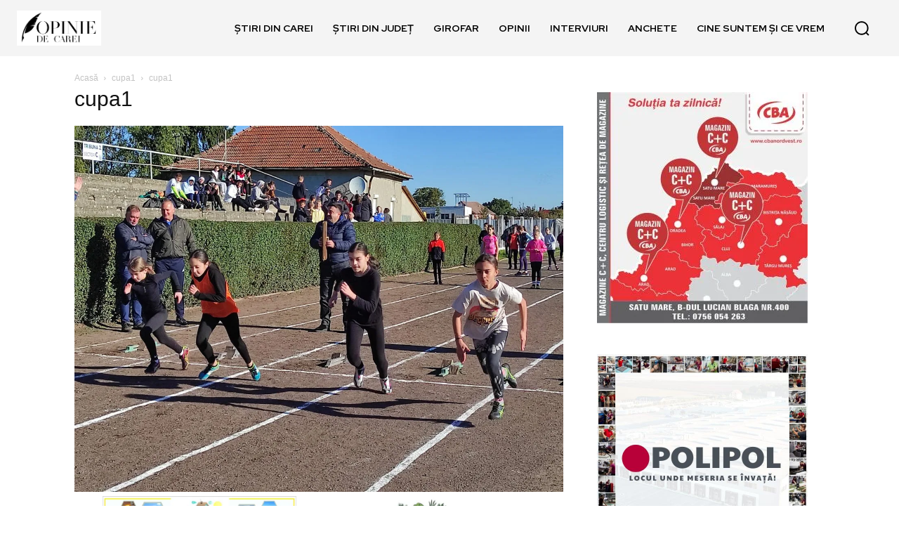

--- FILE ---
content_type: text/html; charset=UTF-8
request_url: https://opiniedecarei.com/wp-admin/admin-ajax.php?td_theme_name=Newspaper&v=12.6.8
body_size: -420
content:
{"92662":3}

--- FILE ---
content_type: text/html; charset=utf-8
request_url: https://www.google.com/recaptcha/api2/aframe
body_size: 268
content:
<!DOCTYPE HTML><html><head><meta http-equiv="content-type" content="text/html; charset=UTF-8"></head><body><script nonce="QanVa5Ak3HErE9Z_Zkv_xQ">/** Anti-fraud and anti-abuse applications only. See google.com/recaptcha */ try{var clients={'sodar':'https://pagead2.googlesyndication.com/pagead/sodar?'};window.addEventListener("message",function(a){try{if(a.source===window.parent){var b=JSON.parse(a.data);var c=clients[b['id']];if(c){var d=document.createElement('img');d.src=c+b['params']+'&rc='+(localStorage.getItem("rc::a")?sessionStorage.getItem("rc::b"):"");window.document.body.appendChild(d);sessionStorage.setItem("rc::e",parseInt(sessionStorage.getItem("rc::e")||0)+1);localStorage.setItem("rc::h",'1768826797576');}}}catch(b){}});window.parent.postMessage("_grecaptcha_ready", "*");}catch(b){}</script></body></html>